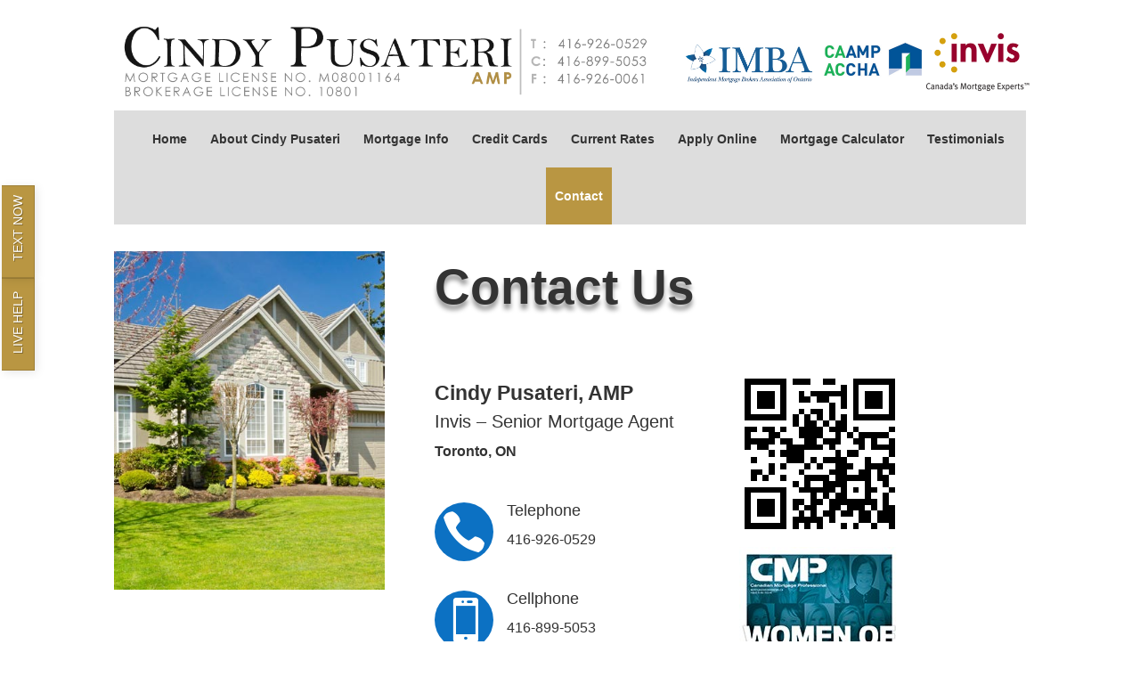

--- FILE ---
content_type: text/html; charset=utf-8
request_url: https://www.google.com/recaptcha/api2/anchor?ar=1&k=6LcpvkAqAAAAAJYpw1_RwXFBlLAJOEzdoOGzQlPZ&co=aHR0cHM6Ly93d3cubW9ydGdhZ2VzYnljaW5keS5jYTo0NDM.&hl=en&v=N67nZn4AqZkNcbeMu4prBgzg&size=invisible&anchor-ms=20000&execute-ms=30000&cb=795264adqm3z
body_size: 48474
content:
<!DOCTYPE HTML><html dir="ltr" lang="en"><head><meta http-equiv="Content-Type" content="text/html; charset=UTF-8">
<meta http-equiv="X-UA-Compatible" content="IE=edge">
<title>reCAPTCHA</title>
<style type="text/css">
/* cyrillic-ext */
@font-face {
  font-family: 'Roboto';
  font-style: normal;
  font-weight: 400;
  font-stretch: 100%;
  src: url(//fonts.gstatic.com/s/roboto/v48/KFO7CnqEu92Fr1ME7kSn66aGLdTylUAMa3GUBHMdazTgWw.woff2) format('woff2');
  unicode-range: U+0460-052F, U+1C80-1C8A, U+20B4, U+2DE0-2DFF, U+A640-A69F, U+FE2E-FE2F;
}
/* cyrillic */
@font-face {
  font-family: 'Roboto';
  font-style: normal;
  font-weight: 400;
  font-stretch: 100%;
  src: url(//fonts.gstatic.com/s/roboto/v48/KFO7CnqEu92Fr1ME7kSn66aGLdTylUAMa3iUBHMdazTgWw.woff2) format('woff2');
  unicode-range: U+0301, U+0400-045F, U+0490-0491, U+04B0-04B1, U+2116;
}
/* greek-ext */
@font-face {
  font-family: 'Roboto';
  font-style: normal;
  font-weight: 400;
  font-stretch: 100%;
  src: url(//fonts.gstatic.com/s/roboto/v48/KFO7CnqEu92Fr1ME7kSn66aGLdTylUAMa3CUBHMdazTgWw.woff2) format('woff2');
  unicode-range: U+1F00-1FFF;
}
/* greek */
@font-face {
  font-family: 'Roboto';
  font-style: normal;
  font-weight: 400;
  font-stretch: 100%;
  src: url(//fonts.gstatic.com/s/roboto/v48/KFO7CnqEu92Fr1ME7kSn66aGLdTylUAMa3-UBHMdazTgWw.woff2) format('woff2');
  unicode-range: U+0370-0377, U+037A-037F, U+0384-038A, U+038C, U+038E-03A1, U+03A3-03FF;
}
/* math */
@font-face {
  font-family: 'Roboto';
  font-style: normal;
  font-weight: 400;
  font-stretch: 100%;
  src: url(//fonts.gstatic.com/s/roboto/v48/KFO7CnqEu92Fr1ME7kSn66aGLdTylUAMawCUBHMdazTgWw.woff2) format('woff2');
  unicode-range: U+0302-0303, U+0305, U+0307-0308, U+0310, U+0312, U+0315, U+031A, U+0326-0327, U+032C, U+032F-0330, U+0332-0333, U+0338, U+033A, U+0346, U+034D, U+0391-03A1, U+03A3-03A9, U+03B1-03C9, U+03D1, U+03D5-03D6, U+03F0-03F1, U+03F4-03F5, U+2016-2017, U+2034-2038, U+203C, U+2040, U+2043, U+2047, U+2050, U+2057, U+205F, U+2070-2071, U+2074-208E, U+2090-209C, U+20D0-20DC, U+20E1, U+20E5-20EF, U+2100-2112, U+2114-2115, U+2117-2121, U+2123-214F, U+2190, U+2192, U+2194-21AE, U+21B0-21E5, U+21F1-21F2, U+21F4-2211, U+2213-2214, U+2216-22FF, U+2308-230B, U+2310, U+2319, U+231C-2321, U+2336-237A, U+237C, U+2395, U+239B-23B7, U+23D0, U+23DC-23E1, U+2474-2475, U+25AF, U+25B3, U+25B7, U+25BD, U+25C1, U+25CA, U+25CC, U+25FB, U+266D-266F, U+27C0-27FF, U+2900-2AFF, U+2B0E-2B11, U+2B30-2B4C, U+2BFE, U+3030, U+FF5B, U+FF5D, U+1D400-1D7FF, U+1EE00-1EEFF;
}
/* symbols */
@font-face {
  font-family: 'Roboto';
  font-style: normal;
  font-weight: 400;
  font-stretch: 100%;
  src: url(//fonts.gstatic.com/s/roboto/v48/KFO7CnqEu92Fr1ME7kSn66aGLdTylUAMaxKUBHMdazTgWw.woff2) format('woff2');
  unicode-range: U+0001-000C, U+000E-001F, U+007F-009F, U+20DD-20E0, U+20E2-20E4, U+2150-218F, U+2190, U+2192, U+2194-2199, U+21AF, U+21E6-21F0, U+21F3, U+2218-2219, U+2299, U+22C4-22C6, U+2300-243F, U+2440-244A, U+2460-24FF, U+25A0-27BF, U+2800-28FF, U+2921-2922, U+2981, U+29BF, U+29EB, U+2B00-2BFF, U+4DC0-4DFF, U+FFF9-FFFB, U+10140-1018E, U+10190-1019C, U+101A0, U+101D0-101FD, U+102E0-102FB, U+10E60-10E7E, U+1D2C0-1D2D3, U+1D2E0-1D37F, U+1F000-1F0FF, U+1F100-1F1AD, U+1F1E6-1F1FF, U+1F30D-1F30F, U+1F315, U+1F31C, U+1F31E, U+1F320-1F32C, U+1F336, U+1F378, U+1F37D, U+1F382, U+1F393-1F39F, U+1F3A7-1F3A8, U+1F3AC-1F3AF, U+1F3C2, U+1F3C4-1F3C6, U+1F3CA-1F3CE, U+1F3D4-1F3E0, U+1F3ED, U+1F3F1-1F3F3, U+1F3F5-1F3F7, U+1F408, U+1F415, U+1F41F, U+1F426, U+1F43F, U+1F441-1F442, U+1F444, U+1F446-1F449, U+1F44C-1F44E, U+1F453, U+1F46A, U+1F47D, U+1F4A3, U+1F4B0, U+1F4B3, U+1F4B9, U+1F4BB, U+1F4BF, U+1F4C8-1F4CB, U+1F4D6, U+1F4DA, U+1F4DF, U+1F4E3-1F4E6, U+1F4EA-1F4ED, U+1F4F7, U+1F4F9-1F4FB, U+1F4FD-1F4FE, U+1F503, U+1F507-1F50B, U+1F50D, U+1F512-1F513, U+1F53E-1F54A, U+1F54F-1F5FA, U+1F610, U+1F650-1F67F, U+1F687, U+1F68D, U+1F691, U+1F694, U+1F698, U+1F6AD, U+1F6B2, U+1F6B9-1F6BA, U+1F6BC, U+1F6C6-1F6CF, U+1F6D3-1F6D7, U+1F6E0-1F6EA, U+1F6F0-1F6F3, U+1F6F7-1F6FC, U+1F700-1F7FF, U+1F800-1F80B, U+1F810-1F847, U+1F850-1F859, U+1F860-1F887, U+1F890-1F8AD, U+1F8B0-1F8BB, U+1F8C0-1F8C1, U+1F900-1F90B, U+1F93B, U+1F946, U+1F984, U+1F996, U+1F9E9, U+1FA00-1FA6F, U+1FA70-1FA7C, U+1FA80-1FA89, U+1FA8F-1FAC6, U+1FACE-1FADC, U+1FADF-1FAE9, U+1FAF0-1FAF8, U+1FB00-1FBFF;
}
/* vietnamese */
@font-face {
  font-family: 'Roboto';
  font-style: normal;
  font-weight: 400;
  font-stretch: 100%;
  src: url(//fonts.gstatic.com/s/roboto/v48/KFO7CnqEu92Fr1ME7kSn66aGLdTylUAMa3OUBHMdazTgWw.woff2) format('woff2');
  unicode-range: U+0102-0103, U+0110-0111, U+0128-0129, U+0168-0169, U+01A0-01A1, U+01AF-01B0, U+0300-0301, U+0303-0304, U+0308-0309, U+0323, U+0329, U+1EA0-1EF9, U+20AB;
}
/* latin-ext */
@font-face {
  font-family: 'Roboto';
  font-style: normal;
  font-weight: 400;
  font-stretch: 100%;
  src: url(//fonts.gstatic.com/s/roboto/v48/KFO7CnqEu92Fr1ME7kSn66aGLdTylUAMa3KUBHMdazTgWw.woff2) format('woff2');
  unicode-range: U+0100-02BA, U+02BD-02C5, U+02C7-02CC, U+02CE-02D7, U+02DD-02FF, U+0304, U+0308, U+0329, U+1D00-1DBF, U+1E00-1E9F, U+1EF2-1EFF, U+2020, U+20A0-20AB, U+20AD-20C0, U+2113, U+2C60-2C7F, U+A720-A7FF;
}
/* latin */
@font-face {
  font-family: 'Roboto';
  font-style: normal;
  font-weight: 400;
  font-stretch: 100%;
  src: url(//fonts.gstatic.com/s/roboto/v48/KFO7CnqEu92Fr1ME7kSn66aGLdTylUAMa3yUBHMdazQ.woff2) format('woff2');
  unicode-range: U+0000-00FF, U+0131, U+0152-0153, U+02BB-02BC, U+02C6, U+02DA, U+02DC, U+0304, U+0308, U+0329, U+2000-206F, U+20AC, U+2122, U+2191, U+2193, U+2212, U+2215, U+FEFF, U+FFFD;
}
/* cyrillic-ext */
@font-face {
  font-family: 'Roboto';
  font-style: normal;
  font-weight: 500;
  font-stretch: 100%;
  src: url(//fonts.gstatic.com/s/roboto/v48/KFO7CnqEu92Fr1ME7kSn66aGLdTylUAMa3GUBHMdazTgWw.woff2) format('woff2');
  unicode-range: U+0460-052F, U+1C80-1C8A, U+20B4, U+2DE0-2DFF, U+A640-A69F, U+FE2E-FE2F;
}
/* cyrillic */
@font-face {
  font-family: 'Roboto';
  font-style: normal;
  font-weight: 500;
  font-stretch: 100%;
  src: url(//fonts.gstatic.com/s/roboto/v48/KFO7CnqEu92Fr1ME7kSn66aGLdTylUAMa3iUBHMdazTgWw.woff2) format('woff2');
  unicode-range: U+0301, U+0400-045F, U+0490-0491, U+04B0-04B1, U+2116;
}
/* greek-ext */
@font-face {
  font-family: 'Roboto';
  font-style: normal;
  font-weight: 500;
  font-stretch: 100%;
  src: url(//fonts.gstatic.com/s/roboto/v48/KFO7CnqEu92Fr1ME7kSn66aGLdTylUAMa3CUBHMdazTgWw.woff2) format('woff2');
  unicode-range: U+1F00-1FFF;
}
/* greek */
@font-face {
  font-family: 'Roboto';
  font-style: normal;
  font-weight: 500;
  font-stretch: 100%;
  src: url(//fonts.gstatic.com/s/roboto/v48/KFO7CnqEu92Fr1ME7kSn66aGLdTylUAMa3-UBHMdazTgWw.woff2) format('woff2');
  unicode-range: U+0370-0377, U+037A-037F, U+0384-038A, U+038C, U+038E-03A1, U+03A3-03FF;
}
/* math */
@font-face {
  font-family: 'Roboto';
  font-style: normal;
  font-weight: 500;
  font-stretch: 100%;
  src: url(//fonts.gstatic.com/s/roboto/v48/KFO7CnqEu92Fr1ME7kSn66aGLdTylUAMawCUBHMdazTgWw.woff2) format('woff2');
  unicode-range: U+0302-0303, U+0305, U+0307-0308, U+0310, U+0312, U+0315, U+031A, U+0326-0327, U+032C, U+032F-0330, U+0332-0333, U+0338, U+033A, U+0346, U+034D, U+0391-03A1, U+03A3-03A9, U+03B1-03C9, U+03D1, U+03D5-03D6, U+03F0-03F1, U+03F4-03F5, U+2016-2017, U+2034-2038, U+203C, U+2040, U+2043, U+2047, U+2050, U+2057, U+205F, U+2070-2071, U+2074-208E, U+2090-209C, U+20D0-20DC, U+20E1, U+20E5-20EF, U+2100-2112, U+2114-2115, U+2117-2121, U+2123-214F, U+2190, U+2192, U+2194-21AE, U+21B0-21E5, U+21F1-21F2, U+21F4-2211, U+2213-2214, U+2216-22FF, U+2308-230B, U+2310, U+2319, U+231C-2321, U+2336-237A, U+237C, U+2395, U+239B-23B7, U+23D0, U+23DC-23E1, U+2474-2475, U+25AF, U+25B3, U+25B7, U+25BD, U+25C1, U+25CA, U+25CC, U+25FB, U+266D-266F, U+27C0-27FF, U+2900-2AFF, U+2B0E-2B11, U+2B30-2B4C, U+2BFE, U+3030, U+FF5B, U+FF5D, U+1D400-1D7FF, U+1EE00-1EEFF;
}
/* symbols */
@font-face {
  font-family: 'Roboto';
  font-style: normal;
  font-weight: 500;
  font-stretch: 100%;
  src: url(//fonts.gstatic.com/s/roboto/v48/KFO7CnqEu92Fr1ME7kSn66aGLdTylUAMaxKUBHMdazTgWw.woff2) format('woff2');
  unicode-range: U+0001-000C, U+000E-001F, U+007F-009F, U+20DD-20E0, U+20E2-20E4, U+2150-218F, U+2190, U+2192, U+2194-2199, U+21AF, U+21E6-21F0, U+21F3, U+2218-2219, U+2299, U+22C4-22C6, U+2300-243F, U+2440-244A, U+2460-24FF, U+25A0-27BF, U+2800-28FF, U+2921-2922, U+2981, U+29BF, U+29EB, U+2B00-2BFF, U+4DC0-4DFF, U+FFF9-FFFB, U+10140-1018E, U+10190-1019C, U+101A0, U+101D0-101FD, U+102E0-102FB, U+10E60-10E7E, U+1D2C0-1D2D3, U+1D2E0-1D37F, U+1F000-1F0FF, U+1F100-1F1AD, U+1F1E6-1F1FF, U+1F30D-1F30F, U+1F315, U+1F31C, U+1F31E, U+1F320-1F32C, U+1F336, U+1F378, U+1F37D, U+1F382, U+1F393-1F39F, U+1F3A7-1F3A8, U+1F3AC-1F3AF, U+1F3C2, U+1F3C4-1F3C6, U+1F3CA-1F3CE, U+1F3D4-1F3E0, U+1F3ED, U+1F3F1-1F3F3, U+1F3F5-1F3F7, U+1F408, U+1F415, U+1F41F, U+1F426, U+1F43F, U+1F441-1F442, U+1F444, U+1F446-1F449, U+1F44C-1F44E, U+1F453, U+1F46A, U+1F47D, U+1F4A3, U+1F4B0, U+1F4B3, U+1F4B9, U+1F4BB, U+1F4BF, U+1F4C8-1F4CB, U+1F4D6, U+1F4DA, U+1F4DF, U+1F4E3-1F4E6, U+1F4EA-1F4ED, U+1F4F7, U+1F4F9-1F4FB, U+1F4FD-1F4FE, U+1F503, U+1F507-1F50B, U+1F50D, U+1F512-1F513, U+1F53E-1F54A, U+1F54F-1F5FA, U+1F610, U+1F650-1F67F, U+1F687, U+1F68D, U+1F691, U+1F694, U+1F698, U+1F6AD, U+1F6B2, U+1F6B9-1F6BA, U+1F6BC, U+1F6C6-1F6CF, U+1F6D3-1F6D7, U+1F6E0-1F6EA, U+1F6F0-1F6F3, U+1F6F7-1F6FC, U+1F700-1F7FF, U+1F800-1F80B, U+1F810-1F847, U+1F850-1F859, U+1F860-1F887, U+1F890-1F8AD, U+1F8B0-1F8BB, U+1F8C0-1F8C1, U+1F900-1F90B, U+1F93B, U+1F946, U+1F984, U+1F996, U+1F9E9, U+1FA00-1FA6F, U+1FA70-1FA7C, U+1FA80-1FA89, U+1FA8F-1FAC6, U+1FACE-1FADC, U+1FADF-1FAE9, U+1FAF0-1FAF8, U+1FB00-1FBFF;
}
/* vietnamese */
@font-face {
  font-family: 'Roboto';
  font-style: normal;
  font-weight: 500;
  font-stretch: 100%;
  src: url(//fonts.gstatic.com/s/roboto/v48/KFO7CnqEu92Fr1ME7kSn66aGLdTylUAMa3OUBHMdazTgWw.woff2) format('woff2');
  unicode-range: U+0102-0103, U+0110-0111, U+0128-0129, U+0168-0169, U+01A0-01A1, U+01AF-01B0, U+0300-0301, U+0303-0304, U+0308-0309, U+0323, U+0329, U+1EA0-1EF9, U+20AB;
}
/* latin-ext */
@font-face {
  font-family: 'Roboto';
  font-style: normal;
  font-weight: 500;
  font-stretch: 100%;
  src: url(//fonts.gstatic.com/s/roboto/v48/KFO7CnqEu92Fr1ME7kSn66aGLdTylUAMa3KUBHMdazTgWw.woff2) format('woff2');
  unicode-range: U+0100-02BA, U+02BD-02C5, U+02C7-02CC, U+02CE-02D7, U+02DD-02FF, U+0304, U+0308, U+0329, U+1D00-1DBF, U+1E00-1E9F, U+1EF2-1EFF, U+2020, U+20A0-20AB, U+20AD-20C0, U+2113, U+2C60-2C7F, U+A720-A7FF;
}
/* latin */
@font-face {
  font-family: 'Roboto';
  font-style: normal;
  font-weight: 500;
  font-stretch: 100%;
  src: url(//fonts.gstatic.com/s/roboto/v48/KFO7CnqEu92Fr1ME7kSn66aGLdTylUAMa3yUBHMdazQ.woff2) format('woff2');
  unicode-range: U+0000-00FF, U+0131, U+0152-0153, U+02BB-02BC, U+02C6, U+02DA, U+02DC, U+0304, U+0308, U+0329, U+2000-206F, U+20AC, U+2122, U+2191, U+2193, U+2212, U+2215, U+FEFF, U+FFFD;
}
/* cyrillic-ext */
@font-face {
  font-family: 'Roboto';
  font-style: normal;
  font-weight: 900;
  font-stretch: 100%;
  src: url(//fonts.gstatic.com/s/roboto/v48/KFO7CnqEu92Fr1ME7kSn66aGLdTylUAMa3GUBHMdazTgWw.woff2) format('woff2');
  unicode-range: U+0460-052F, U+1C80-1C8A, U+20B4, U+2DE0-2DFF, U+A640-A69F, U+FE2E-FE2F;
}
/* cyrillic */
@font-face {
  font-family: 'Roboto';
  font-style: normal;
  font-weight: 900;
  font-stretch: 100%;
  src: url(//fonts.gstatic.com/s/roboto/v48/KFO7CnqEu92Fr1ME7kSn66aGLdTylUAMa3iUBHMdazTgWw.woff2) format('woff2');
  unicode-range: U+0301, U+0400-045F, U+0490-0491, U+04B0-04B1, U+2116;
}
/* greek-ext */
@font-face {
  font-family: 'Roboto';
  font-style: normal;
  font-weight: 900;
  font-stretch: 100%;
  src: url(//fonts.gstatic.com/s/roboto/v48/KFO7CnqEu92Fr1ME7kSn66aGLdTylUAMa3CUBHMdazTgWw.woff2) format('woff2');
  unicode-range: U+1F00-1FFF;
}
/* greek */
@font-face {
  font-family: 'Roboto';
  font-style: normal;
  font-weight: 900;
  font-stretch: 100%;
  src: url(//fonts.gstatic.com/s/roboto/v48/KFO7CnqEu92Fr1ME7kSn66aGLdTylUAMa3-UBHMdazTgWw.woff2) format('woff2');
  unicode-range: U+0370-0377, U+037A-037F, U+0384-038A, U+038C, U+038E-03A1, U+03A3-03FF;
}
/* math */
@font-face {
  font-family: 'Roboto';
  font-style: normal;
  font-weight: 900;
  font-stretch: 100%;
  src: url(//fonts.gstatic.com/s/roboto/v48/KFO7CnqEu92Fr1ME7kSn66aGLdTylUAMawCUBHMdazTgWw.woff2) format('woff2');
  unicode-range: U+0302-0303, U+0305, U+0307-0308, U+0310, U+0312, U+0315, U+031A, U+0326-0327, U+032C, U+032F-0330, U+0332-0333, U+0338, U+033A, U+0346, U+034D, U+0391-03A1, U+03A3-03A9, U+03B1-03C9, U+03D1, U+03D5-03D6, U+03F0-03F1, U+03F4-03F5, U+2016-2017, U+2034-2038, U+203C, U+2040, U+2043, U+2047, U+2050, U+2057, U+205F, U+2070-2071, U+2074-208E, U+2090-209C, U+20D0-20DC, U+20E1, U+20E5-20EF, U+2100-2112, U+2114-2115, U+2117-2121, U+2123-214F, U+2190, U+2192, U+2194-21AE, U+21B0-21E5, U+21F1-21F2, U+21F4-2211, U+2213-2214, U+2216-22FF, U+2308-230B, U+2310, U+2319, U+231C-2321, U+2336-237A, U+237C, U+2395, U+239B-23B7, U+23D0, U+23DC-23E1, U+2474-2475, U+25AF, U+25B3, U+25B7, U+25BD, U+25C1, U+25CA, U+25CC, U+25FB, U+266D-266F, U+27C0-27FF, U+2900-2AFF, U+2B0E-2B11, U+2B30-2B4C, U+2BFE, U+3030, U+FF5B, U+FF5D, U+1D400-1D7FF, U+1EE00-1EEFF;
}
/* symbols */
@font-face {
  font-family: 'Roboto';
  font-style: normal;
  font-weight: 900;
  font-stretch: 100%;
  src: url(//fonts.gstatic.com/s/roboto/v48/KFO7CnqEu92Fr1ME7kSn66aGLdTylUAMaxKUBHMdazTgWw.woff2) format('woff2');
  unicode-range: U+0001-000C, U+000E-001F, U+007F-009F, U+20DD-20E0, U+20E2-20E4, U+2150-218F, U+2190, U+2192, U+2194-2199, U+21AF, U+21E6-21F0, U+21F3, U+2218-2219, U+2299, U+22C4-22C6, U+2300-243F, U+2440-244A, U+2460-24FF, U+25A0-27BF, U+2800-28FF, U+2921-2922, U+2981, U+29BF, U+29EB, U+2B00-2BFF, U+4DC0-4DFF, U+FFF9-FFFB, U+10140-1018E, U+10190-1019C, U+101A0, U+101D0-101FD, U+102E0-102FB, U+10E60-10E7E, U+1D2C0-1D2D3, U+1D2E0-1D37F, U+1F000-1F0FF, U+1F100-1F1AD, U+1F1E6-1F1FF, U+1F30D-1F30F, U+1F315, U+1F31C, U+1F31E, U+1F320-1F32C, U+1F336, U+1F378, U+1F37D, U+1F382, U+1F393-1F39F, U+1F3A7-1F3A8, U+1F3AC-1F3AF, U+1F3C2, U+1F3C4-1F3C6, U+1F3CA-1F3CE, U+1F3D4-1F3E0, U+1F3ED, U+1F3F1-1F3F3, U+1F3F5-1F3F7, U+1F408, U+1F415, U+1F41F, U+1F426, U+1F43F, U+1F441-1F442, U+1F444, U+1F446-1F449, U+1F44C-1F44E, U+1F453, U+1F46A, U+1F47D, U+1F4A3, U+1F4B0, U+1F4B3, U+1F4B9, U+1F4BB, U+1F4BF, U+1F4C8-1F4CB, U+1F4D6, U+1F4DA, U+1F4DF, U+1F4E3-1F4E6, U+1F4EA-1F4ED, U+1F4F7, U+1F4F9-1F4FB, U+1F4FD-1F4FE, U+1F503, U+1F507-1F50B, U+1F50D, U+1F512-1F513, U+1F53E-1F54A, U+1F54F-1F5FA, U+1F610, U+1F650-1F67F, U+1F687, U+1F68D, U+1F691, U+1F694, U+1F698, U+1F6AD, U+1F6B2, U+1F6B9-1F6BA, U+1F6BC, U+1F6C6-1F6CF, U+1F6D3-1F6D7, U+1F6E0-1F6EA, U+1F6F0-1F6F3, U+1F6F7-1F6FC, U+1F700-1F7FF, U+1F800-1F80B, U+1F810-1F847, U+1F850-1F859, U+1F860-1F887, U+1F890-1F8AD, U+1F8B0-1F8BB, U+1F8C0-1F8C1, U+1F900-1F90B, U+1F93B, U+1F946, U+1F984, U+1F996, U+1F9E9, U+1FA00-1FA6F, U+1FA70-1FA7C, U+1FA80-1FA89, U+1FA8F-1FAC6, U+1FACE-1FADC, U+1FADF-1FAE9, U+1FAF0-1FAF8, U+1FB00-1FBFF;
}
/* vietnamese */
@font-face {
  font-family: 'Roboto';
  font-style: normal;
  font-weight: 900;
  font-stretch: 100%;
  src: url(//fonts.gstatic.com/s/roboto/v48/KFO7CnqEu92Fr1ME7kSn66aGLdTylUAMa3OUBHMdazTgWw.woff2) format('woff2');
  unicode-range: U+0102-0103, U+0110-0111, U+0128-0129, U+0168-0169, U+01A0-01A1, U+01AF-01B0, U+0300-0301, U+0303-0304, U+0308-0309, U+0323, U+0329, U+1EA0-1EF9, U+20AB;
}
/* latin-ext */
@font-face {
  font-family: 'Roboto';
  font-style: normal;
  font-weight: 900;
  font-stretch: 100%;
  src: url(//fonts.gstatic.com/s/roboto/v48/KFO7CnqEu92Fr1ME7kSn66aGLdTylUAMa3KUBHMdazTgWw.woff2) format('woff2');
  unicode-range: U+0100-02BA, U+02BD-02C5, U+02C7-02CC, U+02CE-02D7, U+02DD-02FF, U+0304, U+0308, U+0329, U+1D00-1DBF, U+1E00-1E9F, U+1EF2-1EFF, U+2020, U+20A0-20AB, U+20AD-20C0, U+2113, U+2C60-2C7F, U+A720-A7FF;
}
/* latin */
@font-face {
  font-family: 'Roboto';
  font-style: normal;
  font-weight: 900;
  font-stretch: 100%;
  src: url(//fonts.gstatic.com/s/roboto/v48/KFO7CnqEu92Fr1ME7kSn66aGLdTylUAMa3yUBHMdazQ.woff2) format('woff2');
  unicode-range: U+0000-00FF, U+0131, U+0152-0153, U+02BB-02BC, U+02C6, U+02DA, U+02DC, U+0304, U+0308, U+0329, U+2000-206F, U+20AC, U+2122, U+2191, U+2193, U+2212, U+2215, U+FEFF, U+FFFD;
}

</style>
<link rel="stylesheet" type="text/css" href="https://www.gstatic.com/recaptcha/releases/N67nZn4AqZkNcbeMu4prBgzg/styles__ltr.css">
<script nonce="-HkG8v_r-2_kD2JcML8vNQ" type="text/javascript">window['__recaptcha_api'] = 'https://www.google.com/recaptcha/api2/';</script>
<script type="text/javascript" src="https://www.gstatic.com/recaptcha/releases/N67nZn4AqZkNcbeMu4prBgzg/recaptcha__en.js" nonce="-HkG8v_r-2_kD2JcML8vNQ">
      
    </script></head>
<body><div id="rc-anchor-alert" class="rc-anchor-alert"></div>
<input type="hidden" id="recaptcha-token" value="[base64]">
<script type="text/javascript" nonce="-HkG8v_r-2_kD2JcML8vNQ">
      recaptcha.anchor.Main.init("[\x22ainput\x22,[\x22bgdata\x22,\x22\x22,\[base64]/[base64]/[base64]/bmV3IHJbeF0oY1swXSk6RT09Mj9uZXcgclt4XShjWzBdLGNbMV0pOkU9PTM/bmV3IHJbeF0oY1swXSxjWzFdLGNbMl0pOkU9PTQ/[base64]/[base64]/[base64]/[base64]/[base64]/[base64]/[base64]/[base64]\x22,\[base64]\x22,\[base64]/[base64]/Dsk0lIcODJsKpwpMkwofDtHzDnQU3w6fDu8KaXsOWHMOxw5hBw5BUesO7GTYuw5wpEBDDjcK0w6FYI8OZwo7Dk2R4MsOlwo3DrsObw7TDuEICWMK2GcKYwqUYL1Abw64NwqTDhMKiwrIGWx/CkxnDgsK9w41rwrpvwqfCsi5tP8OtbBlHw5vDgVzDo8Ovw6N/wqjCuMOiHkFBasOywrnDpsK5GcObw6Frw6ETw4dNDMOow7HCjsOyw7DCgsOgwpYuEsOhDmbChiRgwq8mw6p0BcKeJBx7AgTCj8KHVw5ZNH9wwqEpwpzCqAPCpnJuwoouLcOfZsOAwoNBcMOcDmkSwr/ChsKjVcOBwr/DqkRgA8KGw4jChMOuUA/DksOqUMOhw6bDjMK4BcOwSsOSwr7DkW0Pw4AkwqnDrkR9TsKRazh0w7zCihfCucOHXsO/XcOvw7bCncOLRMKjwqXDnMOnwoRnZkMBwqnCisK7w5JwfsOWe8KpwolXRsKlwqFaw6nCg8Owc8O1w47DsMKzNVTDmg/Dn8Kkw7jCvcKNQUtwPMOGRsOrwo00wpQwAEMkBAxywqzCh3fCgcK5cTbDmUvClGsIVHXDiS4FC8K/WMOFEGzCt0vDsMKYwo9lwrM8LgTCtsKWw6ADDF3CnBLDuFJDJMO/w6rDiwpPw7TCrcOQNHgnw5vCvMOBYU3CrEwxw59QVcKcbMKTw6/[base64]/wrh6MWpRw4wdX8KrwqMmUzbDjTpWEFXCgMKBw6fDrsOPw7trLV/[base64]/DgsO+WMKfSMK8woQ7V8OLMcK4w6xtXsKyYTZxwrbCqsKBPDcuLcKAwqLDgjpoTzzCqMOdMsONQUsNf0nDkMKCCRFrTGQzKsKTUEfDssO+DsK5KsOMwojCgcO2QwrCmnhEw4nDosOWwprCtMOyayXDrFTDusOkwocnRV/CjMOfw6rDnsKBIMOdw4sDSkbCuHFhXw3DocOsLR7DrVjDn1kHwpVPBwnCkE52w5HDqARxwrHCnsKrw4vCqC3DnsKBw4FpwprDlMOIw609w5V8wrXDmg/CgcOYPldKdcKJExUcG8Oawq/Cv8Obw5HCjcOEw43Cm8K5YGDDoMOdworDusO+Y2Auw5ZgGwhEZcOSMsOaZcKowpxSwr9PCxEow6PDuU1LwqI+w7PCrD40wpPCusOJwrTCvGRpVSE4WD7CiMOqIlgEwqBSUsORw4plXsOII8K4wr/Dpj3Dl8Ozw6DCtyAowpzDqy3DisKiacOzw7TDlxN/w5Y+B8Kdw7MSMxXCqVdkasOJwo3DrsKIw5LCriJJwqgnIxbDqRfCh3XDmcORaRoyw6HDmcOfw6LDp8OHwqPCpcOqRTzCscKPwpvDnn8Pw7/CqSTDiMOmP8K2w6HClcKIX2zDgU/DtsOhFcKMw77Du2xWw5LDoMOLw69oKcKxM3nDqcKST1Vdw5DCtDNif8OmwrR0QsKYw5V4wpkzw4g0wo0LX8KJw57CqMKQwp/[base64]/DhcOswqfCjTYCeMO0w5rCghtoJ3zDiS/DgV4Lwp9NLMK3w6rCqcK+LxolwpLChjfCiDBawp8Nw43CnF48WB4SwrrClsKeOsKiJx3CtXjDu8KKwrnCp0FrR8Kaa1rDsSjCnMObwp1NcBrCssKfQDoILRvDscO4wq5Rw4LDsMObw6LCncOhwoPCl3DCk1cILmVlw7TCocOzJR7DgsO2wqFVwp3CgMOnwr/CkMOKw5jCpsOzw6/Ch8KqFMKWT8KQwo/Cj1VRw5zCuBccVsOTOAMbNcOUw6xTwrJkw6PDoMOVHUVgwr0CY8OIwr5yw7jCqE/CrWfCsT0Qw4PCh01Vw49MOW/CkUzDp8OfHMOYZxotf8KdS8KrKlPDhDrCi8KpITjDncOLwprCowtNdMO8aMOFw4IGVcO0wqzCjj0xw6DCmMOgGmLDq0/Cv8Kvw7XCjRjDjFJ/[base64]/Ck3rDizvDpAU4H8OQdsOHw4rCmsOmwpjDkAvDmcKcScKODF3Cv8K4w5dVTHLDhkPDjcKtZFZvw65NwrpRw51SwrPCosKrZsK0w53DsMO/CBQVwpEPw7Mxc8OUHS5PwrhuwpHCg8OhfwBUD8OMwqDCqMOewqjCixEhWMO5AcKDGyMESnnCqE0Aw7/DhcOQwrrCjsK2wpXDh8KQwoEUw43Dpxxow74HB0Jhf8KNw7PDuwnCgD7CjyE/w6HClMONLWrCrgJHXkjCum3DvUwMwqVuw5/Dq8Knw6jDn3DCg8Ksw5zCt8OUw5loPcKjGcKgNQxwMV8He8Khwo9Qw4F+wqIuwr0pw6NNwqsyw7/[base64]/DoDXChsKeFcO5w5oGYMKJIsKiUMKcTDhoDcO0FE1oABrCm3vDsT1tcsOqw6DDrsOsw4ozF37DoH87wrLDvDnCn3h9woPDmcKYMD/[base64]/[base64]/Cq3HDvlrDqE/DhjwSw4lwRsOGWCXDrBkYP1YXRcKswrrCsBFnw6/Du8O/wpbDqF5DN30Zw7rDimTDnURxBCYcc8Knwq1HRMKxw7TChx0QaMOmwo3CgcKaT8O6AcOywqZKX8OvDUoVScOuw4jCqsKKwq9Fw60RQ3bDpSfDvMKtw4jDhsOXFjVjUk8HK2vDjRfCjTTDshlawpLCk3jCtjfCrcKlw50Aw4UHF3lNEsO7w5/Dqw8iwqPCpiBAwofCoWcFw5sUw71Vw6gmwpLDvMOYLMOKwrBUI1J8w4PChlLCgMK3UlZHworCtj5mAsKdCi0wEFBcbcOnwqTCssOVX8K4woXCnizDrx7DvRsxwo/DrDrCnDLCusOWbgl4wo7DuSnCijnDssKgEhcNJcOow5BfFQvCjMOww5jCncK2XMOqwoQUZw0mERrCqDnCr8OdEcKVeXnCmG0TXMKCwpZPw4Z8wr7DusODw4nChMKQLcKGYEbCpsObwonDugNpwqg+Q8KVw6VdcMOILHjDmH/CkApeIcKVeSXDpMKaw7DCiyTDuyjCi8KkWStpwq3CnwbClRrCggZaFMKQfsOqL23DucKmwojCucO5RTHDgnASNMKWJsODwpAhw7nCo8O2GsKFw4bCqwnCrQfClk8PdcKuSHIzw5TChiJpQcOjwpjCqn/DsxEjwqx0wqguCVfCs2/[base64]/ChsK3M8Kvwr3ChcKSPcK4wpHCscOKVsKLY8KYw5PChsKcwp48w5k3wpbDuGsZwpHCpgjDssKNwqxMw4HCqsOnf1XCgsODOQPCmnXCiMKuOA3CjcKpw7PDmF8qwpgrw6YcGMK6Cm15Swc+w71RwpPDuAMhZcOrTcKMKMOXw5/Cu8KKHzjCusOcT8KWIcKNwoQXw6BTwrLCj8O1w6xIwo/DisKNwoc2wpnDrVHCqz8cwp0Zwo5aw7HDtSRCXcKww7TDusOwb1YIZcKGw7R9w4XCvns6wp/Dk8OCwrnDnsKbw4TCpMK7OsKOwo5pwp4rwo9Ow5PCm2skwojDvlnDthHDuEhyTcO4w45Lw4I7HsOgwr3DucKVYmrCiQkVXCXCn8OwNsKcwrjDmRvCiHskTcKvw7Nrw6NUKQlkw7nDrsKrSsO4fMKwwqp3wprDu0/DlsKiKhjDmB/Cp8K6w7MyNSbDmhBKw78Tw4MJGHrDv8Omw4ppcU7CssKhFCbDvUMJw6DCgz/CqG7CuhQ8wqbCoxXDuUdEDmM0woLCkybCq8KASQh0SsOXGRzCicOKw7HDtBTCncK3GUNJw7NEwrtRV3jCih/CisOow5ckw6bCuUvDvxtlwpfDmQZlMk0/wqINwrLDs8Kvw4Mqw4QSZcOVKXQ+eFF8dErDqMOyw5AMw5Y9w4nDuMOsEMKuasKPREPCjnfDpMOLZgMzOWdSw6Z2JGTChcK2YMOswp7DmVbDjsK2w4LDscOQworDiy/DmsKzbgvCmsKIw7vDssOlw7LDmsO1PDnCuXDDi8OvwpXCkcOSScK3w5/DtkxOIwQeecOoclV/E8O1PMOGBFwow4bCo8OnXMKIX0Qbwr3Dn1EIwr4lHcKuwqbCinIyw7MgU8Kpw5HCvsKfw6LDk8KNUcK1TxYXFnLDtMKow71PwoIwfmMPwr7Ds0PDvMK2w43CjMKywrnDg8OqwpUIRcKvWQHDs2DDgMOCwppCMcK6P27CgCfCgMO/w6DDj8KfcwnCisKTMwzCpHwrfsOUw6nDgcK2w5UUMVUIYRbDtMOfw78SXsKgAHHCtcO4XRnCrMKqw6Y5QsOdQMOyfsKOKMOMwoFpwrXCkTgrwqVbw7XDvRpqw7nCrUIzwpnDrWR6NMKMwq52w5jCjXTChHJMwqLCo8K/wq3CqMKewqoHAmtVAUXCrBwKZ8O/[base64]/[base64]/[base64]/DpzfDo8OgecKRwoc1woEGwosaScOQQMKSw4TDj8OPSQh6w77DusKlw4AidMOiwr/CsQDCt8OZw6Qyw7rDpcKewo3CisKsw5LDrsKUw4dOw6HDjMOEc2oSfsK2w73DrMODw40XHhcywoNSElzCmQTDo8OLw7DCg8KCV8OhZgnDmFMDwrY/[base64]/w6rDp8OPw7lwwoTDsMK1ARlkwoDCoQTCjVw5cMOxVsKMwprDgMKowo7Cr8Ozf3nDqsOTY3/DjC98RjVdw61yw5dnw63CisO5wrPCmcKMwqM5bArCrH8xw6fCjMKHVyY1w6J9w4MAw53CkMKwwrfDtcOwRWlBw60dw7hJZyTDusK5w4p6w7tWw7VPMT/Dl8K0Li8HCDfCvsK4EsO5wo3CkMObasKhw60mNsO8wo8TwqbDsMK1Vm1YwqAtw4BIw6I/w43Dg8KzSsKSwqV6XC7CtHIrw5QzXUMCwr8Dw6fDqsOrwpbDjMKaw7wlwrVxM3fDrsKtwqPDlmrDh8ONdMOcwrjCkMK5UsOKD8OMZHfCosK1RCnDgsOwSMKGW2HCi8KnYsOkw45GA8Kcw7fCtlZ/wpwSWx5HwrDDrXnDk8OhwrnCmcKMTCNpw4DDh8OlwpjConvCoyBawrtTEcOibMOKworCkMKFwrLCm1rCvcOrcsK/IsOVwpnDn2RmMUdpBcKtccKaXMKOwqfCmcObw4wOw7xow5vClhQywqPCskvDh1XCu1/[base64]/CkUbDnAYKw646GUHCoBbCvG9XFMKyw7rCg03DlcOdBVYfw7wjU3hBw6vDq8OMw4gbwrE/w7N5wozDuzgTVnTDkW4LQsOOAsKfwq/CvSTCpxfDuD8xXMKAwptbMDPCmsO2wpTCpzjCt8ORwpLDj35zDj/DmxLDgMKKwrJ0w4zDs35vwq7DvEQmw5zDjncINcOLXcOhesOFw4xUw63Dp8OWFmfDlBfDg23Col7DuWrDokrCgwjCvMKHFsKtKMK6E8OdUlDCjCJcwpLCjDcNKBlCcwrClT7CmD3CgcOMbx92w6d6wqhOw4rDh8OmdF4dw5/CpMK7wp7DtsK+wpvDqMOTWHbCpjkUKMKXwqjDil8XwpIPcWfCiiNrw6TCv8KtZlPCh8O9esODw6DDi0oOaMOiw6LCvypHasOPw6gUwpdGw5HDpFfDrx8ZAMOvw7ouw7cYw64ZSMOWeQrDs8KOw5wtYMKqQcKNLHbCq8KaLD16w6Egw57ChcKeRA/ClMOJRcOwdcKnfsOsWsKUHsO6wrnCqCNiwowtWcOxLcK+w7kDw7ZTfMKgdcKhf8KtPcKBw7g8MGrCr3jDosOjwrzDicOdYsKkw5nDmsKNw7tKIsK6KcO5w5sswr59w659wqk6wq/[base64]/Ck2cUw5TCicKEGQQ8c1rDlW/CvcKPw5XCucKBwpNnIE5jwqDDvnzCgcKqHUt/wpvDnsKfw6UfF3QSw7rDi3bCocKLwrUBeMK0XsKuwqbDqXjDkMOtwol4wrk+BcO9w5YvEMKPwp/CoMOmwpTDq0HCgcK/wr1KwqNCwppvYMOaw7F1wqnDixpTKnvDlMOWw7AZZR0/w5XDsxLCmcO9wocqw77DrW/DmwF6WEvDnwrDvEkBCWrDmQTCq8KZwrXCosKKw6wKXMO/fMOhw5PDsHjCkE3DmDbDpQTDqFvCv8O3w5tNwo1sw7ZSPyfCqsOgwr/[base64]/Cgio5w4sFwro9fFJQwqZEwrkDwqLDsg4ww7vCqMOiwqVwbMOSbsOswpQNwoDCjAfDo8O7w73DpsKDwr8leMKgw4hdfsO8worDu8KXwodTdMOgwo9xwq3DqB3Dv8Ksw6N/E8KJJkhawobDncKoKMOgPWowRMKzw4trLsKtWcORw6gJCmYWY8ObIcKWwpQgSMO2TcK2w6tYw4fDrkrDt8Oaw7DCuX/[base64]/Cj8OfOGbCscKTwqvCuUY1wotEwq3CuF7Do8OOwrYlwrksEBvDkSjCisK5wrU/[base64]/Dl8OOw7bCncO0w7liwozCvsOzw7vCusOAcXZ1J8KDwoFKw43Dm3x5XVHDvVQ6d8Ogw4DDhsOkw7kfYcK0KcO3VcKew6bCgAZjC8OGw5fDnGDDmMOBYgUvwq/DgUg1WcOOcVnCl8Kfw6s+woBtwrjDhQNjw5PDo8O1w5TDvm9Kwr/[base64]/woMww7jCv8KIwrfDtwzDvMOjDzDDqh7Do8K/wrx5wrFLSRzCrMKbFl9LX389LnrDlh1sw4PDucKEZMOwacOnSnkKwpg+wrHCuMKPwrx+M8KSwpJYIsKew6E8w69TOS0Dw7jCtsOAwovCpcK+UsO5w7opwqnDgcKtwoRPwr1Gwq7Dr1FOdT7DjcOCf8KVw65rc8O+fMKfWzXDuMOKMmoOwp/DgsKlfMO5MnbDgAjCtcKORcKgQ8OqVcOvwrciw5/ClW1uw5URbcOXw7HDrcOJcDUcw4/CpcOkd8KLbEAjw4UyWsOawrFYAMKvPsOswr4Xw6jChGwHLcKZEcKIEEfDocO8VcKLw6DCgSg7MnFYIGMuJi8Iw6fDiQ1ic8OXw6fDvsOkw6nDtsO9S8Ogwo/Dr8OXw4LDnRBiJ8OxaFvDuMONwoZTw6nDpsOtLsKOURrDmVLDhmpqw4HCqMKdw7kWDGE7H8KZN1PClcKiwqXDuGJqecOQVT3DnGxmwr/Cm8Kadw3DpWlQw63Ckx/CuhdULUnChxIrRR4NPcKTw6jDnyrDtsKfW2BYwoVmwp3CmWoAB8OcBQLDujIRw4LCmGw3Z8Ogw6TCmR9tcQzCtcKaXjwJfgHCg2lTwoNrw7ZpZH1Fwr0/fcOpLsK4fQc0Nndtw5/DosKpQUvDnAYHFDPCoyY/[base64]/[base64]/Dh8O8w4U4w7bDoj7CnAUke1ZuwqZ5w7PDt8Oiwr9uwpLCoQTDs8Ohd8OOwqnDj8Oqc0jDv0TDmcK3wpcFPVA8w5oIwohJw7PCqSTDmQMhAMOeV3kIwrLCijDChMK2MMKmFsKqHcK8w47DlMKXw75lFwp/w5HDjMOhw6jDkMKGwrQuf8KzdsOfw6pjwq7DpnjCs8K/[base64]/DiDrCuMO0wqjDhSzDtMOJwrdew6bDtE/[base64]/DoFJCwpBeDhXCpCpRwr3DgCrDrE42YBhpw4PCuFkmZcOFwqUiwo/Dpjogw6DChAxVW8ONXMKxKMOwCsObM0HDrjcbw5TClyLDrytwQ8Kww5QRw47DhsOyRsOeJ1bDv8KuTMO+T8KCw5nDh8KsODZTc8ORw6/DpXvDkVIVwp4XYMK8wofDrsOEHwwaZ8KCwrvDqCw5dMKXw4jCn2vDuMOYw5heUFtNw6DDo1PCnMKQw6J9wozCosKfwq7DjkNHRmjCmcKzGcKKwoHDs8KAwqUwwo/CksKzMUfDqMKsZD3Cl8K4XBTCgkfCrsOjeQrCkTjDpsKOw4UlPMOnRsKaDsKpGDnDo8OaUMOAAcOrX8KiwqzDhcK+BR9aw63CqsOpP2DCk8OAG8KEI8OYwrZgwp5mcMKCw5bDncOueMO9OC3ChlzCp8Otwq1Vwqxdw499w5rCtlrDqXTCgiPDti/DicOLEcO1woPCtcKswo3DscOcw67Dv2cIEsK3Vl/Dsiw3w6HDtk12w6d+E03Co1HCtm7CqcOPUcOFCMOifMOGchZzGnYpwp4iHsK6w7XCvCELw78EwpHDgsKKbMOGw6hxw4nCgBjCmAxADwjDnhHDtjQ8w7d/wrZWVn3Ch8Obw5bDisK6w4UVw6rDlcOQw7xawpknTMOyC8O3FcK/SMKhw6TCqMOkw77DpcKzGmITIHJ+wpbCvMKAKgnCu1Z/VMO8K8OPwqHCtsKSFMO9YsKbwrDDvsOSwrHDmcOkNQRuwrsVwpw/a8OdFcOBP8O4w6BgacKqWhbDv1XDhsKTw6woDG7DuSfDt8KaSMO8ecOCEcOow6NVIMKHTzxnQxPCrjnDl8K5w5gjI2bDk2U0eCg5cQ0VZsOQwqzCvMKqW8OHexc1GV/DtsOrd8O/[base64]/wpvDkX5WEyJ+w7jDrUzCrywmZn0DUcOVSsKHMnLDi8KaYXEvf2LDomfDrsKuw5cFw47CicKYwpEuw5MMw47CoC/DscKaS3LCkH3CsUFUw6HCkcKDwqFJXMK+w6jCqXAnwr3ClsOWwpEvw7/Csn9nEMOrQwDDucKHIMKFw7Q8wpkrDnrDssKcAjPCtWdpwoAxUcODwr7DoS/Cr8K1woYQw5vDkBwSwr0ew6vDng3DmwTDhMKSw6HCvgTDscKpwp/Cj8Oywr8ew6PDjC9QTWJDwrsMW8KlZsKlHMOIwrp3fnbCp2HDmw/DtMKtBETDrsKnwoDCs34AwrzCr8O5ADDClGF4XMKAeSTDk0gOLWJZMcODJksgGnbDiUfCtX/DvsKPwqPDrMO5fcOIMHXDt8KPZ0hMBMKaw5dsKBDDt3liVsK8w6PCkMOha8OLwojCp33DoMK1w70TwozDry3DjcOrw69dwrQSwrLDs8K9AsKIwpRzwrHDmVfDrhJ/w4HDnADDphjDoMORLcO7b8OzWj5kwrp/wqUpwpLDgQhncEwFwrRyDMKVCmQiwoPCm2MeMhLCtMOyT8OvwpBNw5zDmMO0acO/[base64]/CiMKvKhJuw4DCiW/Cm8Kzw4MCHsOQw4vCrlwdesKbBFjCq8OfSMKOw7skwqZOw4F8w6ALP8ORRzIXwq01w77CusOYFE4yw5jCm0kYBsKaw4jChsOAwq8NQXbCncKpUMOkQxjDiC3Dtx3CtsKbFQXDgR3Ds0LDusKAwpPCnkIOBHM/bw8Oe8KjOcKdw5vCtXzDt0sQw7XClGBCYALDngbDisOcwqjChm4dWMO+wqwlw51rwr/DqMOfwqo5a8Oxfgk+wpo9w4HCtsKaJDUKHHk/w4lYw74nwrzCnjXCpsOUwpByEcKCwqjDmFTClj3Dp8KpGhbDtgRYBTfDvsKtQCc5SgTDo8OGVRZnUMO/w5NhI8Ouw4fCpRfDk3dew7pZMEkkw6YeRFvDhWHCvCHDgsKTwrfCrzFpNn3CoH4ww47ChcK3S1t+EGTDqxMtVMK4wo/ChV7DtV/[base64]/CmMOqw6bDuQ0qScKOwqPDocO0QjTCpicUwofDucOLAcK+IVUKwobDuy8kcgEvw40Fwp0oMcOeAsKkGWDDksKZXFPDhcOOIm/DmsOIDH5VHRIHcsKTw4UtEXVQwrNaFRzCqUUrIAVcVTszYT7Dt8O0wozCqMOJdMOVKmzCgDvDusK5ccKfw5jCoBYhKx4FwofDnMOeckPDncKpwqhLScOiw5scwo7CtyTCoMOORh5vGygFQ8K3ZnoVwo7Ciz/DmSvDn3DDrsOvw5zDlm0LSDYkw73DilMqw59fw7gOGMOzfibCjsKDRcOPw6h2VcOdwrrCm8KKShfCrMKrwqVLw5TCpcOwYiwKLcOjwrjDisOjw6kgOVQ6DTN1wrnDqcKowqfDu8OBCcOXA8O/wrDDl8OTV29lwpJrw6NuVnNWw7bCpRvDmA0RUsOvw4FgBHgSwqLCoMK/EE7Dt0s2IiRofcKhR8KrwqXDkMOww7EfC8Ouw7TDjcOew6otJ18NYsK1w5ZnU8KHLSrCkwTDhl4RKMOYw4PDg1AbZl4pwqTDuGErwrDCgFVtaHchCcOGRQxww7bCjUPCnMKjdcKIw7rCn3tuwoJ9ZFkmTy/Cn8OUwoxewprDqMKfMklbNMKjegDCkjDDh8KKfGV9F3fCo8KxJhJGIjoUw7sSw5TDkxPDosOzKsObbGnDn8OJaCnDpsKgKwA9w5vCkVnDk8KHw6jDp8Ksw4gfwqrDjcOpVSrDs3PDnkAuwoEuwp7CvDtgw4LCnX3CsjVAw6rDtD4dLMOXw5LDjC/CgxIfwqA5w4fDqcKnw4RNTlhUEcOqBMK7c8KPwo5Ywr3DjcKow5sAUVw/H8OMJgABZU4iwrTDvQ7CmAFXVT4ww6PCqxhjwqDDjGtgwrnDvB3DrMOQOMKiPg0ww6bCocOgwrbDksOdwr/CvcO0wpzDtsK5wrbDsFTDsF0Gw6JGwrTDqBrDkcKQHgoxcTt2w6IxLStGwrduM8OOZUh+bgbDk8K3w6HDuMKgwoVrw4V9wp0kbUPDlljCkcKGXGBMwoVOfMOJdcKBwpwiYMK4woFww5BmXlwzw6grw6A2ZMKEKGLCvQPCvS1Yw4fDisKfwoXCmcKGw47DlQ/CrmXDnsKLWcKdw5zCq8KxHMKhw4zClSNTwpA6GcKkw5AIwoxNwovCi8KXL8Kmwp5QwpNBZC/DqMO7wrbDiwQMwrLDqsK5NsO8w5Y5wr/DtlnDn8KOw7zCiMK1IRrDigzDsMOXw6Y8w6zDksK4wrhTw70HJEfDin/CjEfCj8OeGcK/w5wsbh3DrMOZw7l1Gg7Ck8Kvw6HDpnnCrsObw5jCn8OWb1soT8K+BFPCrMOmw6xCEsKlw7sWwoAAw6nCqsOFHkXCqsObYnYdY8Otw4lzWH9APXnCsXHDs3UUwohawqVlGFsdDsOZw5VjE3TDkjzDjURPw4RYVm/[base64]/DiMKPDsOzwo0GPsK6w4/CmTQ4w6FYw7RMYMOTGB7ChcKZPMO4wpHCrsOGwrojGjzCuE7CrS0zwo1Qw6fCl8KBPxzDpsOoNlPDgcOZXsO6fB/[base64]/Dm3xDckLDsCEVRnIxwpLDgDfDlz3DqmPCisO+wrfDtsOzFMOUMsOmwqxufixLOMKJwo/Cg8KaUcKgcHx9ccOzw5hrw63DoEBqwoXDqMKqwrV0woYkw5jCrHfDo0LDvRzCnMK+U8KqChVIwrzCg3nDtkk1cUfCngzCtsOnw6TDh8KAWCBMwq/[base64]/PMOOMMOxa8Oawok/[base64]/CrSc+LsKZVjN/[base64]/CgsK+w7XDjcK9a3x4E8Kyw6F8ZGl6wp3DsiQQdsKxw4LCsMK3O2fDgBpYahfCtgHDusKBwq7CvxPCi8KDw4vDrG7CjSXDo0EsYcOHGn4OGWjDpBp3fVgDwrPCiMOaD0Zrd2fCv8OIwp0vLCwQBjHCtMORwrPCtsKow5rDsznDvcOUw6LCmlhlwp/[base64]/DjcK6LcKww4TCoXnCgFXDhQA0wonDqMKQD1HDmA0Ufk7DjcO7V8O2DmfDmRfDrMKqZcOyBsOqw5rDn1sIw7DCtcKsFSRnw7vDrAHCpXJRw7gUwqfDtXFhGFjCpjTClzs1MnTDkyTDpG7Cmy/DsQoOKCZEHkTDkF0ZEHhnw5xIasKbWVYFH3LDs1trwrpbQcKicsO7WCglQsOowqXCg3lFd8KODsO1aMODw6c6w7t0w7jCniQDwphhw5HDrxDCp8KIIkjCsA83w4fCncODw75Nw7V3w4tgFsKowrtUw6zDr0/CjU01S0FzwrjCp8KiYMOQcsOcFcOLw7jCmC/CnE7DncO0XlcjA17DpE4va8KhCkNVB8KhSsKJdmxaPAM5DMKIwrx5wpx9w7nDq8OvG8ObwqpDw6bDrw8mw54bf8Ohwrg/fHIQwp8PSMO/wqZdO8KQwqDDscONw6YawqArw5lLXmBEC8OZwrRkFsK4woLDvcKiw5NcLMKPHA0Gwp0+UsOmw4rDojQcwpbDin0Rwq8VwqrDuMOWwpXCgsKKw7nDrHhvwqrCrhFvADnCmsK2w7sdFE9eEGvDjy/CuG47wqJ4wqDDj1EIwrbCizXDllXCiMKYYibDt0zDtQojVj/CqMKIaEBIw5jDgmvCmR7DnUs0w4HCjcOcw7fDvQ9Zw64Lb8OYMcOLw7HCosOtXcKMU8OPwpHDiMOkMMO6DcOhKcOKwp/CqMK7w4ACwo3Dnj0bw4FlwrI0w6YiwrbDqkjDoVvDosOQwrTCgk82wq/DusOUOG99wqnDn3nCrwvDt2DDrkxBwo4uw5Mkw7RrMBV1B1ImLsOWKsOYwoQuw6nCsFxxCggjw7/CnsOvMsOFdmIGwoDDmcKaw5/DoMOfwq4Gw4TDjcOHCcK0wrvCqMONTiF8w4PDjkbChibCr23DoA/CklvCiHUtc0g2wqhZwrLDgUxcwqfCh8OqwrTDtMO+wp8/wq44BsONw4xED3AQw6JaFMK8wrxEw7MxBzoqw5gDKxvChcK4IABtw77CowrDvcOHwonCocKwwq3DnMKMNMKvYMK6wqcIKR9aDiLDi8KZVsO1RsKoL8KdwojDmBrCjC7DjV5UMmxrWsKYWyrCtwjDpw/DgsO5O8KAKMOjwoRPUw/DuMKnw47Dt8KLX8KXwqtVw5TDhVXCvQxFNXN9w6vDkcOaw7XDmMKfwocQw6JDSsK/GUDCr8KUw6ACwqnCi1vCplIkw5HDvltEXsKUw7DCr11rwrYJGMKDw75LBA9SZF1uRMKnf1E7WsKzwrgmS3lJwphIworDnMO/aMOuw57CsETDq8K1QsO+wqQJb8OQw7BNw45SfcOXOcKEfH3DuDXDj2XClMOIbcOOwo4FY8KOw4VDVMOlNsKOHiDDr8KZGS3CgTPDt8KYYjPCvgNBwqpAwqrCp8OXNyDDuMKYw4lUw7rCn2/DkATCh8KpPQJgS8KbM8OtwqbDpsK/AcOhaDc0GR8sw7HCinDCrcK4wq7Cm8KuScO7AyHCvSJUw6XCkMOAwq/DsMKOGj/CnFtow4rCqMKDwrhbWDnDmg4yw6hiw6TDqHt8OsKGHTbDucKYw5tfMVdYU8K/wqhbw5/Cj8Odwpk5wr/[base64]/DsMOawo5uwp7DrQ9/[base64]/DrhwxWcKmVwFKAMKYUcKbw401w40Cw4DCucO8w6LDh1Q+w4PDgQ9lRcOOwpwUNcKhIWQlZcOYw77DlMK3w6PCtXzDg8Kowp/CpwPDrnXDjULDmsKaHFrDgGjCkBXDqyxiwr0rwpxpwqHDsz4YwqXCnUpQw7fCph/[base64]/wr4NWMOuwqzCvmAtMsKdwrRZSlfCqi9mw5vCpGDDgsKKWsKsTsKUCMOlw6M9wofDpcK0JsOVwonCrcOJWiUBwpk/wrvDhcO0Y8OMwo9bwrDDisKIwp4CVVjCk8KQJMO1FMOocUJTw71sb1gTwo/Ds8KVwo52QMKXIsOVG8KqwrjDinPClz1kw63DtcO2w5rDjCTChjc+w4o1XTjCqixUGMODw4tJw7/DssK4WyISLsObDcOXwrTDkMKIw4jCrMOtOiHDncOEYcKJw7PDki/CqMK1GGdUwp0UwrzDjMKKw5oFDcKfeFHDiMKbw4rCjFvDhMO/fMOPwqhEMhMoFT5SaDR/wrPCi8KrR3s1w7TDsQFdwpxISsOyw6TCrsK9wpbCgWAyIRQDU2xXMFx+w5jDsBgMGcKBw5cgw47DhDojX8OqU8K9ZcK3wpfCl8OhU2l6aifDljoJMsOIWCDCqSxBwq7DtsOVUsKgw5jDr3PCocKowqhJw7N+RcKWwqfDiMOPw7ZOw7bDkMKdwq/DtwvCvDTCm3DCncKvw7rDvDXCq8OHwqjDvsKPeW84w7Fiw5UcdsOaRVHDksK8X3bDjcOxczPCuz7DtcOsI8O0WAcRwpTCjxksw7Jfw6Itwo/DsnHDg8K0F8O8w6IWFGFMFcOnGMKjOFTDt3Z3w51HaWdWwq/Cv8KiQgPCuUbCj8OHIRDDi8OpLD9/[base64]/wrV0w77Cr8O9PBZYXMKHLMOfcMKvIhRfFcKaw6zCpBLDq8OiwqlTM8K4f3w6b8OEwrzCnMOxdMOQw7AzK8ODw7UsfkXDi2/DmMORwpZwZMKCw64yNyIAwqQZI8OkA8Ksw4AKZ8KqERYKw5XCgcOewroww67Di8KvCmvCnmnDpk8YeMKAw4F0w7DClHY/TDgvHkwZwqkADlJUI8OfOXIcC2fCgcK9NMKuwrvDnMOBw6/DkwMmLMKpwp3DhhVHAcORw7t+NXHDiiR5ZEkawq/[base64]/w5grIcOhwr92MyUfw47DlMK3wqrDvcKMTcKkw6Z3DMKewpzDjEvCp8K+NMODw7Mlw4HClQgDbEXCuMK9OBV2McONEWRTOxHDuljDo8KCw4XDlSZPDiE9ai/CnMO5HcKLdDVvwogJK8OGw7FfC8O/[base64]/dlYcLT3DqB8XecK3w6YQw4TCqMOsKMOWw6Iew6paUn/DlMO9wppZPS3CuS9OwpfDr8OcPcOGw5EoAcKJwpbCo8OcwqbDj2PCgsKaw40OXi/CksOIWcKCAsO/eyluZxViLSXDusOFw6vCugjDrcKtwqEyRsOjwowYMMK1TcOlO8O8J3DDnjXDtMKXLW3DgsKIP0g5UsO4GAxZbcOUG2XDgsKuw5EqwonChMK1wp0cw6g+wpPDilPDj0DCjsKoP8KKJU/CisKeK3PCrsK9BsOtw6kzw5M9eWI5w7s+fSTCm8K/w47Dv18awrd6V8OPGMO6J8ODwqI/Jg9AwqLDjMORCMKywqDDssORYV4NZ8KWw57CsMKTw4vCtcO7CmzCkMKKw7nCixTCpjLDnARGWRnDh8KTwr0tLsKTw4R0C8OXWsOGw6UYXk3CilnCnGfDjznCiMOHIhnCgjUsw7/DixHCvcOWJHtDw4/CnsOYw6M7w7ZHCmsqdRl3NcKCw6Bfw5cUw5/[base64]/CSnDr2AjwqzCkMKVfnpaw43ClG4ww4DCjVTDg8KSwphTBcOSwqICY8OoKyvDrjNSwoNBw7sUwp/[base64]/Du3w4woYjwq7Cpg/DscOIwqp9wpTDgR7CnUXDjl8sUsOYDXzCjDbDtTnCkMOew4Ynwr/Ch8OUP37DqAVlwqFZd8KLTlHDrSB7GHbDu8O3bV5ew7pgw7Mkwrg/wphrRsO0EMOpw6gmwqB1JsK+dMOUwpcUwqXDuFUBwplTwpXDgsKpw77CjBdmw4PCusOFAcKCw7rCgcO1w5UhRhkfGcOJYsK/LgEvw5IdScOIwp7DsDkYLC/[base64]/VhHCvFXDhcO3wr3DtVrCjsKSwrp3wpMGwpklwo1iY8O/ZiTCrcOrPxIKCMKqwrV6W1xjw6MywqTCsmlhRcKJw7Ajw7JaDMOiZ8KkwoLDmsKLRn7CiCLCkQLDpsOnK8O0wrocFAbCnRrCo8OwwpfCpsKUw7/Cs3PCoMOvwojDjMOIwojCs8ONN8KyU3AIJzvCm8O9w4TDuB1SaR1cG8OEMBs4wpPDqD3DgsKCwr/Dj8O8w5vDsB7ClAkow73DkivCkkALw5LCvsK8IsK/w7jDn8Orw488wotyw4/CtEc/w6oCw4hXfcKAwr/DqsOBB8KwwpHChgTCv8Klwp3CmcKddlPCl8OQwpoRw4hDwqx6w7oTwqPDnF/CgcOZw4TCmsK7wp3DmcOhw5V5wpfDhSPDjlMbwpPDqArCtMOJBlxKVRbDjmzCpXRSOndZwpzCrsKNwr/DssKEEsOcDxApwoVxw4xzwqnDg8KGw78ODMOfMQgIH8O7wrEowrQ8PTVqw55GUMO/w69YwpzCqMKswrE9wrjDnMK6fcOmNcKlYMO4w5LDisKKwo89bxkmTU1IDsOCwp3DmcKMwrTCtsOsw7ROwqw3FmwBeA3Ctjpfw68xBsKpwr3DlijDjMKgXELCv8KPwonDisKvJcOWwrjCsMOFw43DoUjClV9rwqTCusOmwpMFw40Owq/Cq8K2w7IUacKGA8KrGsKEw7TCumUmYx0Hw63Du2gMwpzCqMKFwpt6dsKiw6ZMw4/CvMKtwodNwr8UKCl1E8Kkw6RrwrRjSXfDksKAKQY4wqsVC1PDi8OEw5N7TsKAwqvDp0YewpMow4PDkkzDlEd+wp/DnBVsXWRrAlpWc8K1w7Q0wog5Y8O0wo8cw5x2QljDgcO7w7xvwoFyK8O+wpnDu2YrwqbDpF/DpSR3EDwowqQsZcKiDsKWw6MYw60GGsK8wrbChnnCjj/Ci8Kow5nDucOFKAHCiQLCqyZvwr07wpthDih9wovDlMKNO2h5QMOiw4xfC2E6wrRWG3PCm2JKfMOzwoo1wqYAe8OxK8KgXgYRw7PCkx8IKgk/[base64]/VUE+XT3DlVgJwp7DuMK+w4FKwr8yNHJwAD7CuE/DjsK7w7otR2pfwrDCuxLDqwJTag4NVsOxwp1TDhFuH8Ohw4bDm8OEc8KlwqJJDm5aUsONw5l2A8Kvw7rDpsOqKsOXcxYvwqDDpF/DqMODfy3CisOEC1w3w7fCimfDo1fDvl5Nwp5twpgKw4RNwoHCiQbCkTzDiQ9/w7oIw6cNwpLDi8KbwrTChMOTHk7DpcOrRDciw59UwpZjwoNXw6g7BXNVw4TClsOgw6DCt8K5w4M+KW5aw5NWYXnClsOAwoPClcOewppWw5k6AXZyVQx3QwFfw5xJw4rCt8OYwqTDvzvCjsKPw6DCn1lmw4pUw6Vbw7/DsC7DoMKkw7/CvsOFw4LCpDMQEMKvWsKIwoJnIsK9w6bDsMOdNcK8aMK3wpjDnmEBw7IPw7fDt8KydcOkMGnDnMOQwoFKwq7DnMOYw7/Cp35Bw5/CicO1w7Iqw7XCgX5Nw5MtP8Odw7nDvcK9AUHDosOIwpA7dcOLTcKgw4TDv1XCnD0/[base64]/ChxTCmGcDw4sLBilfwqrDtz7CosOuwoDCji7Dj8KWAMOHNMKBw6AbV3AHw5lPwrUBShTCpmjCg1fDi2/CsDPCq8KmKsOFw50ewpPDnmXDrsKawrdvwqHDq8ONNlBjIsOhM8K5wrcBwo4Rw6AeFX3DjVvDuMOiRiXCucOSPlJyw6FPTsKZw68vw4xLPlYKw6DDuh7DoxfDp8OaAMOxWHvCnhlDQsKMw4DDlMOowojCljQ1PFvDgzPCocK5w7PCky3DshHDlMOfYzjDrDLDtl/DjxvDv0DDosOZwokYbMOiJXPCvlFWAifCtsKcw6Qswo0Ae8Obwp5+wqfCncOUw7ovwq/DgcKjw6/CtUTDrBs2woPDiyPCrDE9SFR1WFstwqhPWMOQwq5xw59Jwp/DjgnDtlIUODMkw7vCi8OXLSs9wpzDt8KPwpzCocOYDw3CrsKTZGbCjBLDgnXDmsOlw5nCsBAwwpJlShlwE8OEOnfDtUk9BUvDnsK0wqPDk8K/WgbDs8KEw4EvIMOGw4jDv8K7wrrCosKRKcKhwoxEw5tOwpnClMKJw6PCu8KTwqfCisKswrPCnRhTVBTCkcKIQcKjPWlfwoxhwp3ChcKXw57ClWjCksKbwrPDlgVTCxcOLGHCoG7DnMKIwphAw5cZDcKww5bCgMO0w7x/[base64]/CqSxhwr/CscKQw6DCiGPDmjfDqcOeFcKFEWduDMK8w5fDtMKPwp03w6bDocORecOdw4NPwogDVw/DpMK0w5oRfS0pwr4DLlzCn3jCp0PCuDBMw6Yxc8Kpwq/[base64]/CkcKtAcOww5XCiMK5BQ0vV2QWCcKCEgvChcOobj3ChGYRB8KfwrLCuMKGw6sQd8O7BsKcwrtNwq85WnfClMOow53CqsKKXQhSw7p5w5bCt8KgTMKdZsOyTcKKYcKNdnVTwogrXCUgVxrDiWdjw7/[base64]/[base64]/[base64]/ClHEmw4PDksKJRcKMd8OfF21awop5w41ywpQnAjZYcHTCjHfCicOIHHBGw6jCjsK0w7HCgRBTw64OwonDrzLDvDwWwo/CpcODFcO/DMKXw4dmJ8KMwpcPwp/CgcKqKDg+fMKkDMOkwpDDlHw2wogowqjCvjXDoEJKS8Klw5RkwoRoK1zDosO8fmvDplx8OsKGVlzCumHCqV3DugwdfsKgO8O3w7LDuMKgw6HDr8KvXsOaw6jCk1zDtGTDiS8nwplkw4Blwpt2PsKRw4zDnsOWGcKAwqrCnjLDoMK5c8OjwrLCvMOqwprCosK/[base64]/CsRvDo8ObMEHCsmVKw6/DlsOwwotYPMO6LQfCjMK0Q0vCtkJCYsONfsK2wp3Dn8KAQMKAL8OLF1hzwrzCkMKfwoLDt8KFER/DhcOgw55QHcKSwrzDhsK9w4dwNk/CkcOQJgk6SynCgcOCw4rCiMOjHUNzU8KWAMODwrxcwqEHXiLDncOlwqBVwrLChWfDnFvDn8K3esKuaxUVAMO+wqAgwrTDuzDDkcOIccOcQTLDqMO2\x22],null,[\x22conf\x22,null,\x226LcpvkAqAAAAAJYpw1_RwXFBlLAJOEzdoOGzQlPZ\x22,0,null,null,null,1,[21,125,63,73,95,87,41,43,42,83,102,105,109,121],[7059694,382],0,null,null,null,null,0,null,0,null,700,1,null,0,\[base64]/76lBhmnigkZhAoZnOKMAhmv8xEZ\x22,0,0,null,null,1,null,0,0,null,null,null,0],\x22https://www.mortgagesbycindy.ca:443\x22,null,[3,1,1],null,null,null,1,3600,[\x22https://www.google.com/intl/en/policies/privacy/\x22,\x22https://www.google.com/intl/en/policies/terms/\x22],\x222S0+Kl3X99dz0nO2HcGtVOddPxMZO2XeySV62MDCjA0\\u003d\x22,1,0,null,1,1769981407799,0,0,[102,10,102,166,70],null,[157,59],\x22RC-ZW72WobNyag0Ng\x22,null,null,null,null,null,\x220dAFcWeA4v36e_VBU9aZ-0ClXwz5YuZSM2B8_f7WKh9E1qF4jqeUp1JvAZ6cA_LOfq4xYsuFcbp9MrMg5wdE8HtpzNkOOPP9ms5g\x22,1770064207981]");
    </script></body></html>

--- FILE ---
content_type: text/css
request_url: https://www.mortgagesbycindy.ca/wp-content/themes/Divi-child-theme/style.css?ver=4.1
body_size: 2554
content:
/*
Theme Name: Divi Child theme of Divi
Theme URI: 
Description: Child theme of Divi theme for the Divi theme
Author: <a href="http://www.elegantthemes.com">Elegant Themes</a>
Author URI: 
Template: Divi
Version: 3.22.7
*/

/* Generated by Orbisius Child Theme Creator (http://orbisius.com/products/wordpress-plugins/orbisius-child-theme-creator/) on Wed, 15 May 2019 18:05:34 +0000 */ 
/* The plugin now uses the recommended approach for loading the css files.*/

.gmdf-wrap {
	position: relative;
	z-index: 10;
}

.gmdf-wrap .gmdf {
	position: fixed;
	bottom:420px;
	left: -110px;
	width: 260px;
	padding: 0px;
	-webkit-transition: all 0.3s ease;
	-moz-transition: all 0.3s ease;
	-ms-transition: all 0.3s ease;
	-o-transition: all 0.3s ease;
	transition: all 0.3s ease;
	-webkit-transition-delay: 0.4s;
	transition-delay: 0.4s;
	transform: rotate(-90deg);
}

.gmdf-wrap .gmdf a {
	text-decoration: none;
}
.gmdf-wrap .gmdf #rect {
    display: inline !important;
	position: relative;
	cursor: pointer;
	padding: 10px;
	text-transform: uppercase;
	text-align: center;
	font-size: 14px;
    text-shadow: -1px 1px 0px rgba(0,0,0,0.3);
	background: #b99642;
	color: #fff;
	border:1px solid rgba(0,0,0,0.15);
	border-top:none;
	box-shadow: -2px 2px 10px rgba(0,0,0,0.1);
	-webkit-transition: all 0.3s ease;
	-moz-transition: all 0.3s ease;
	-ms-transition: all 0.3s ease;
	-o-transition: all 0.3s ease;
	transition: all 0.3s ease;
	-webkit-transition-delay: 0.4s;
	transition-delay: 0.4s;
}
.gmdf-wrap .gmdf #rect:hover {
	z-index: +99;
	background: #0c71c3;
	color: #fff;
	box-shadow: 0px 0px 10px rgba(0,0,0,0.2);
	text-shadow:none;
}

.gmdf-wrap .gmdf #rect .contents {
	display:none;

	text-shadow:none;
	margin-left: 20px;
	padding: 0;
	font: 300 1em/1.2em;
	letter-spacing: 0;
	text-transform: none;
	text-align: left;
	color: rgba(0,0,0,0.8);
	width: 0;
	height: 0;
	opacity: 0;
	overflow: hidden;
	-webkit-transition: all 0.3s ease;
	-moz-transition: all 0.3s ease;
	-ms-transition: all 0.3s ease;
	-o-transition: all 0.3s ease;
	transition: all 0.3s ease;
	-webkit-transition-delay: 0.4s;
	transition-delay: 0.4s;
}

.gmdf-wrap .gmdf #rect:hover .contents {
	width: 210px;
	padding: 10px 0;
	height: 65px;
	opacity: 1;
}

.gmdf-wrap .gmdf #rect .fa {
	font-size:18px;
}

.wpcf7 input {
	width:80%;
	padding:15px;
}

.wpcf7 textarea {
	width:80%;
}

.wpcf7 label {
	font-style:italic;
	font-weight:bold;
}

.wpcf7-submit {
	background-color: #0c71c3;
	color:#fff;
	font-family: "Open Sans",Arial,sans-serif;
	font-size:16px;
	font-weight: 600;
	border:none !important;
	display: inline-block;
  vertical-align: middle;
  -webkit-transform: perspective(1px) translateZ(0);
  transform: perspective(1px) translateZ(0);
  box-shadow: 0 0 1px rgba(0, 0, 0, 0);
  -webkit-transition-duration: 0.3s;
  transition-duration: 0.3s;
  -webkit-transition-property: transform;
  transition-property: transform;
}

.wpcf7-submit:hover, .wpcf7-submit:focus, .wpcf7-submit:active {
  -webkit-transform: scale(0.9);
  transform: scale(0.9);
}


/* POP UP */

#pum-159{
	z-index: 1000;
}

/* HEADER */

#main-header{
	z-index: 100;
}
.footer-button {
	background:#f6981e;
	color:#fff;
	font-size:15px;
	text-transform:uppercase;
	border-radius:8px;
	padding:10px;
	border:none;
}

#footer-widgets .footer-widget li:before {
   display:none !important;
}
#footer-bottom {
	color:#fff !important;
	font-weight:600;
	font-size:16px;
}

/**custom**/
body {
    color:#000;
    font-weight:400;
}
p {
    padding-bottom: 1em !important;
}
.highlight {
    font-weight: 700;
    color: #c41230;
}
.gold {
    color: #b99642;
}
#page-container, 
#main-header, 
#top-header,
.container.et_menu_container, 
#et-main-area,
.et_pb_section  {
    background-color:transparent !important;
}
.et_fixed_nav #main-header, .et_fixed_nav #top-header {
    position: relative;
}
#main-header {
	-webkit-box-shadow: none;
    -moz-box-shadow: none;
    box-shadow: none;
}
.logo_container {
    position: absolute;
    z-index:+2 !important;
    top:-80px !important;
    width: 50%;
    height: 110px !important;
    display:block !important;
    margin-bottom:10px !important;
}
#logo{
	max-height:100% !important;
	max-width:600px;
}
#top-r {
	position:absolute;
	top:30px;
	right:180px;
}
#top-r #top-b1 {
	margin-right:30px;
	margin-bottom:20px;
}
#top-r #top-b2 {
	margin-right:30px;
	margin-bottom:30px;
}
#top-r #top-b3 {
	margin-right:0px;
	margin-bottom:10px;
}
.et_mobile_menu {
    border-top: 3px solid #0c71c3;
    background:#dddddd;
}
.mobile_menu_bar:before {
	top:10px !important;
	color: #0c71c3;
}
#et-top-navigation{
	margin-top:30px;
	padding-top: 0 !important;
	padding-left:20px !important;
	width:100% !important;
	z-index:+3;
	background:#dddddd;
	text-align:center;
}
#et-top-navigation a{
	color: #333;
	padding: 25px 10px !important;
}
.et_mobile_menu li a {
    color: #000 !important;
    border-bottom: 1px solid #666;
}
.et_mobile_menu li:hover, .et_mobile_menu li a:hover {
	background:#333 !important;
    color: #fff !important;
}
#et-top-navigation li:hover{
	background: #b99642 !important;
	color:#fff !important;
}
#et-top-navigation li a:hover{
	color: #fff;
}
#top-menu li {
    padding-right: 2px;
 }
#top-menu li.current-menu-item>a {
	background: #b99642;
	color:#fff !important;
}
#totop:hover {
        background-color: #ccc;
}
#totop {
	display: none;
    position: fixed;
    bottom: 80px;
    right: 10px;
    background-color: rgba(208, 197, 172, 1);
    padding: 23px 15px;
    color: #FFF;
    font-size: 20px;
    cursor: pointer;
}
#totop a{
	color: #fff;
}

.entry-content ul {
	margin-top:10px;
	margin-left:20px !important;
}
.entry-content ul li{
	margin:0 5px;
}

#main-footer .et_pb_section{
	padding:0 !important;
}
#main-footer ul {
	text-align:center;
}
#main-footer li {
	display: inline-block; 
	padding:2px 10px;
}
#main-footer a {
	color:#333;
	font-size:14px;
}
#main-footer a:hover {
	color:#0c71c3;
}
.formula {
	position: relative;
	width: 500px;
	height: 50px;
	margin: 30px auto;
}
.debt, .income, .multiply, .divider {
	position: absolute;
}
.debt {
	left: 30px;
}
.divider {
	content: '';
	width: 160px;
	height: 1px;
	background-color: #333;
	top: 28px;
	left: 20px;
}
.income {
	left: 23px;
	top: 30px;
}
.multiply {
	left: 195px;
	top: 12px;
}
.formula#example .debt {
	left: 75px;
}
.formula#example .income {
	left: 85px;
}

.entry-content table, .entry-content tr td{
    border: none !important;
}
.entry-content tr td{
	padding: 2px 5px;
}
#mortgage-table {
	margin: auto;
}
#mortgage-table th {
	background-color: rgba(0, 0, 0, 0.5);
	color: #FFF;
	text-align:center;
}
#mortgage-table td, #mortgage-table th {
	padding: 10px 30px;
}
#mortgage-table td {
	text-align: center;
}
#mortgage-table th:last-child, #mortgage-table td:last-child {
	border-left: 1px solid rgba(0, 0, 0, 0.12);
}
#mortgage-table tr:nth-child(even) {
	background-color: rgba(0, 0, 0, 0.12);
}
#mortgage-table tr:nth-child(odd) {
	background-color: #d0d0d0;
}
@media screen and (min-width: 981px) {
	#page-container {
    	top: 94px !important;
    	padding-top: 94px !important;
	}
}
@media (max-width: 1370px) {
	#top-r {
		right:120px;
	}
}
@media (max-width: 1300px) {
	#top-r #top-b1 {
		margin-right:0px;
	}
	#top-r #top-b2 {
		margin-right:0px;
	}
}
@media (max-width: 1236px) {
	#logo {
		max-width:400px;
	}
}
@media (max-width: 1018px) {
	#main-header .container {
		width:100% !important;
	}
	.logo_container {
    	width: 100% !important;
    	height: 100% !important;
	}
	#logo {
		max-width:40% !important;
	}
	#top-r {
		display:none !important;
	}
}
@media (max-width: 980px) {
	#logo {
		max-width:96% !important;
	}
}
@media (max-width: 720px) {
	#main-header .container {
		height: auto !important;
	}
	.logo_container {
    	height: auto !important;
	}

	.gmdf-wrap, .grecaptcha-badge, #totop {
		display: none !important;
	}
	.et_pb_row {
		width:94% !important;
		max-width:94% !important;
	}
	#main-footer .et_pb_row {
		width:80% !important;
		max-width:80% !important;
	}
}
@media (max-width: 480px) {
	h1, h2, h3 {
		text-align:center;
	}
	.logo_container {
    	top: -60px !important;
	}
	#et-top-navigation{
		margin-top:10px;
	}
    .et_pb_row img{
		width:100% !important;
	}
	#wrapper {
		width:300px !important;
	}
	img.top_head{
		margin-bottom:20px;
	}
	.formtext {
		width:290px !important;
	}
	.formtext input {
		width:55px;
	}
	.formtext tr td:nth-child(1) {
		width:160px !important;
		padding:1px !important;
		font-size:12px !important;
	}
	.formtext tr td:nth-child(2) {
		width:115px !important;
		padding:1px !important;
	}
	.entry-content ul li{
		margin:0;
	}
	.entry-content ul li:before {
  		padding:5px 0;
	}
	.formula {
		width: 100%;
		font-size:12px;
		margin-left:-20px !important;
	}
	.divider {
		width: 130px;
	}
	.multiply {
		left: 160px;
	}
	.wpcf7 input, .wpcf7 textarea {
		width:100%;
	}
	#main-footer li {
		display: block; 
		text-align:left;
		border-bottom:1px solid #999;
	}
}